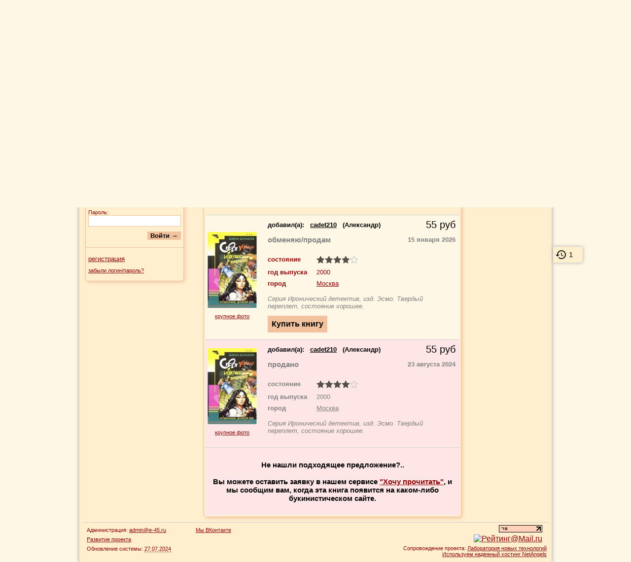

--- FILE ---
content_type: text/html; charset=UTF-8
request_url: https://moiknigi.com/books/Spyat_ustalye_igrushki/
body_size: 7095
content:
<!DOCTYPE html PUBLIC "-//W3C//DTD XHTML 1.0 Transitional//EN" "http://www.w3.org/TR/xhtml1/DTD/xhtml1-transitional.dtd">
<html xmlns="http://www.w3.org/1999/xhtml">
<head>
<meta http-equiv="Content-Type" content="text/html; charset=utf-8" />
<title>Купить книгу Дарья Донцова "Спят усталые игрушки" | Мои Книги</title>
<meta name="viewport" content="width=device-width, initial-scale=1.0" />
<meta name="description" content="Купить Дарья Донцова. Спят усталые игрушки, город Москва" />
<meta name="keywords" content="Дарья Донцова, Спят усталые игрушки, купить, Москва" />



<link rel="icon" href="https://moiknigi.com/favicon.ico" type="image/x-icon" />
<link rel="shortcut icon" href="https://moiknigi.com/favicon.ico" type="image/x-icon" />
<link rel="stylesheet" type="text/css" href="https://moiknigi.com/css/main.css?r=957" />

<script>
var site_path = "https://moiknigi.com/";
</script>
<script type="text/javascript" src="https://yandex.st/jquery/1.8.2/jquery.min.js"></script>
<script src="https://cdn.jsdelivr.net/npm/js-cookie@2/src/js.cookie.min.js"></script>
<script type="text/javascript" src="https://moiknigi.com/js/main.js?r=957"></script>

<link rel="stylesheet" type="text/css" href="https://moiknigi.com/css/book_view_item.css?r=957" />
<link rel="stylesheet" type="text/css" href="https://moiknigi.com/css/jquery.lightbox.css?r=957" />
<script type="text/javascript" src="https://moiknigi.com/js/book_view_item_new.js?r=957"></script>
<script type="text/javascript" src="https://moiknigi.com/js/jquery.lightbox.js?r=957"></script>
<meta property="og:type" content="book" />
<meta property="og:title" content="Дарья Донцова &quot;Спят усталые игрушки&quot; - купить" />
<meta property="og:url" content="https://moiknigi.com/books/Spyat_ustalye_igrushki/" />
<meta property="og:description" content="Купить Дарья Донцова. Спят усталые игрушки, город Москва" />
<meta property="og:image" content="https://moiknigi.com/book_imgs/8/9/89304473_Darya_Doncova_Spyat_ustalye_igrushki_big.jpg" /></head>

<body>

<script>
$(function() {
	$('.cover').lightBox();
});
</script>

<table cellpadding="5" cellspacing="0" class="maintable">
<tr>
	<td valign="middle" width="100%" colspan="3" class="under_line" style="height: 90px;" id="header_td">
	<div id="history_right" title="история просмотренных книг" onclick="location.href='https://moiknigi.com/history/'"></div>

<table width="100%" cellpadding="10" cellspacing="0" border="0">
<tr>
	<td valign="middle" class="style1" onclick="location.href='https://moiknigi.com/'" style="cursor: pointer;">
	Книжная система "Мои книги"
	</td>

	<td rowspan="2" width="1" style="padding: 0;">
	<script type="text/javascript"><!--
	document.write("<img src='https://counter.yadro.ru/hit?r"+
	escape(document.referrer)+((typeof(screen)=="undefined")?"":
	";s"+screen.width+"*"+screen.height+"*"+(screen.colorDepth?
	screen.colorDepth:screen.pixelDepth))+";u"+escape(document.URL)+
	";h"+escape(document.title.substring(0,80))+";"+Math.random()+
	"' width=1 height=1 alt=''>")//--></script>
	</td>

	<td align="right" style="font-size: 12px; color: #909090; opacity: 0.7;" class="desktop">
	Рассказать об этой странице друзьям:
	</td>
	<td width="220" align="right" class="desktop">
		<script type="text/javascript" src="https://yandex.st/share/share.js" charset="utf-8"></script>

		
		<script type="text/javascript">

		// создаем блок "поделиться"
		var YaShareInstance = new Ya.share(
			{
			element:	'ya_share',
			elementStyle:
				{
				type: 'none',
				quickServices: ['yaru', 'vkontakte', 'twitter', 'facebook', 'gplus', 'liveinternet', 'lj', 'odnoklassniki', 'moimir', 'moikrug']
				}
			});
		</script>

		
		<div id="ya_share" style="opacity: 0.7;"></div>
	</td>
</tr>
<tr>
	<td class="style2" onclick="location.href='https://moiknigi.com/'" style="cursor: pointer;">дарение, купля, продажа, обмен книг</td>
	
	<td colspan="2" align="right" valign="middle" class="normal desktop" style="padding-bottom: 0; padding-top: 0;">
		<form name="full_search_form" method="get" action="https://moiknigi.com/full_search/" onsubmit="yaCounter18993463.reachGoal('top_search'); return true;">
		<table border="0" cellpadding="3" cellspacing="0">
		<tr>
			<td>
			<input type="text" class="text" name="search_word" size="20" maxlength="150" style="width: 250px;" />
			</td>
			<td>
			<input type="submit" class="button" style="height: 25px; font-weight: normal;" value="Искать книгу" />
			</td>
		</tr>
		</table>
		</form>
	</td>	
</tr>
</table>

<!-- Yandex.Metrika counter -->
<script type="text/javascript">
    (function (d, w, c) {
        (w[c] = w[c] || []).push(function() {
            try {
                w.yaCounter18993463 = new Ya.Metrika({
                    id:18993463,
                    clickmap:true,
                    trackLinks:true,
                    accurateTrackBounce:true,
                    webvisor:true,
                    ut:"noindex"
                });
            } catch(e) { }
        });

        var n = d.getElementsByTagName("script")[0],
            s = d.createElement("script"),
            f = function () { n.parentNode.insertBefore(s, n); };
        s.type = "text/javascript";
        s.async = true;
        s.src = "https://mc.yandex.ru/metrika/watch.js";

        if (w.opera == "[object Opera]") {
            d.addEventListener("DOMContentLoaded", f, false);
        } else { f(); }
    })(document, window, "yandex_metrika_callbacks");
</script>
<noscript><div><img src="https://mc.yandex.ru/watch/18993463?ut=noindex" style="position:absolute; left:-9999px;" alt="" /></div></noscript>
<!-- /Yandex.Metrika counter -->

<!-- BEGIN JIVOSITE CODE {literal} -->
<script type='text/javascript'>
(function(){ var widget_id = 'HUco5o48Me';var d=document;var w=window;function l(){
  var s = document.createElement('script'); s.type = 'text/javascript'; s.async = true;
  s.src = '//code.jivosite.com/script/widget/'+widget_id
    ; var ss = document.getElementsByTagName('script')[0]; ss.parentNode.insertBefore(s, ss);}
  if(d.readyState=='complete'){l();}else{if(w.attachEvent){w.attachEvent('onload',l);}
  else{w.addEventListener('load',l,false);}}})();
</script>
<!-- {/literal} END JIVOSITE CODE -->

<table width="100%" cellpadding="5" cellspacing="0" border="0" class="normal mobile" style="margin-top: 10px; margin-bottom: 10px;">

<tr>
	<td align="center" style="width: 33.3%">
	<a href="https://moiknigi.com/" class="link_bold" style="font-size: 14px;">На главную</a>
	</td>
	<td align="center" style="width: 33.3%">
	<a href="https://moiknigi.com/search.php" class="link_bold" style="font-size: 14px;">Поиск книг</a>
	</td>
	<td align="center" style="width: 33.3%">
	<a href="https://moiknigi.com/users/" class="link_bold" style="font-size: 14px;">Пользователи</a>
	</td>
</tr>
<tr>
	<td align="center" style="width: 33.3%"><a href="https://moiknigi.com/register/" class="link_bold" style="font-size: 14px;">Регистрация</a>
	</td>
	<td align="center" style="width: 33.3%">
	</td>
	<td align="center" style="width: 33.3%"><a href="https://moiknigi.com/authorization.php" class="link_bold" style="font-size: 14px;">Войти</a>
	</td>
</tr>
</table>	</td>
</tr>
<tr>
	<td colspan="3" style="height: 6px;"></td>
</tr>
<tr>
	<td valign="top" width="18%" style="height: 400px;" id="menu_td">
	<script type="text/javascript" src="https://moiknigi.com/js/menu.js?r=957"></script>

<table width="100%" cellpadding="7" cellspacing="0" border="0" class="normal">

<tr>
	<td style="padding-left: 12px;">
	<a href="https://moiknigi.com/" class="link_bold" style="font-size: 14px;">На главную</a>
	</td>
</tr>
<tr>
	<td style="padding-left: 12px;">
	<a href="https://moiknigi.com/search.php" class="link_bold" style="font-size: 14px;" title="Поиск книг по городу, жанру, а также по ключевым словам">Поиск книг</a>
	</td>
</tr>
<tr>
	<td style="padding-left: 12px;">
	<a href="https://moiknigi.com/wishlist/" class="link_bold" style="font-size: 14px;" title="Укажите здесь авторов и названия книг, которые вы ищете.">Хочу прочитать</a>
	</td>
</tr>
<tr>
	<td style="padding-left: 12px;">
	<a href="https://moiknigi.com/users/" class="link_bold" style="font-size: 14px;" title="Информация о пользователях проекта. Возможность просмотреть книги пользователя, его профиль и репутацию">Пользователи</a>
	</td>
</tr>
<tr>
	<td style="padding-left: 12px;">
	<a href="https://moiknigi.com/guestbook/" class="link_bold" style="font-size: 14px;" title="Место, где можно оставлять отзывы и писать об обнаруженных ошибках в работе сайта">Гостевая</a>
	</td>
</tr>
<tr>
	<td style="padding-left: 12px;">
	<a href="https://moiknigi.com/knigopedia/" class="link_bold" style="font-size: 14px;" title="Большая коллекция готовых описаний книг. Просмотр авторов на выбранную букву, и книг конкретного автора">Описания книг</a>
	</td>
</tr>
<tr>
	<td style="padding-left: 12px;">
	<a href="https://moiknigi.com/article/" class="link_bold" style="font-size: 14px;" title="Помощь по сайту">Помощь</a>
	</td>
</tr>
<tr>
	<td style="padding-left: 12px;">
	<a href="https://moiknigi.com/add_book/" class="link_bold" style="font-size: 14px; color: red;" title="Добавление ваших книг. Также можно добавлять книги из книгопедии." rel="nofollow">Добавить книги</a>
	</td>
</tr>
	<tr>
		<td style="padding-left: 7px;">
			<form name="login_form" id="login_form" onsubmit="test_login_form(); return false;">
				<input type="hidden" id="return_path" value="" />
				<table width="100%" cellpadding="5" cellspacing="0" class="inner_table">
				<tr>
					<td colspan="2" class="small" style="padding-top: 10px;">
					Логин:
					<br />
					<input type="text" name="login_in" id="login_in" size="20" maxlength="40" class="text" style="width: 180px;" />
					</td>
				</tr>
				<tr>
					<td colspan="2" class="small">
					Пароль:
					<br />
					<input type="password" name="passwrd_in" id="passwrd_in" size="20" maxlength="40" class="text" style="width: 180px;" />
					</td>
				</tr>
				<tr>
					<td colspan="2" align="right" style="padding-bottom: 15px;"><input type="submit" value="Войти &rarr;" class="button" /></td>
				</tr>
				<tr>
					<td colspan="2" style="padding-top: 15px; border-top: 1px solid #F2C29F;"><a href="https://moiknigi.com/register/" class="link_normal">регистрация</a></td>
				</tr>
				<tr>
					<td colspan="2" style="padding-bottom: 15px;"><a href="https://moiknigi.com/forget_pass/" class="link_small">забыли логин/пароль?</a></td>
				</tr>
				</table>
			</form>
		</td>
	</tr></table>
	</td>

	<td valign="top" width="64%">
	<table align="center" width="92%" cellpadding="3" cellspacing="0" class="inner_table">
	
		<tr>
			<td style="border-bottom: 1px solid #f2c29f; color: #808080; padding: 10px 3px; line-height: 1.4;" class="small" itemscope itemtype="http://schema.org/BreadcrumbList">
				<span itemprop="itemListElement" itemscope itemtype="http://schema.org/ListItem">
					<a itemscope itemtype="http://schema.org/Thing" itemprop="item" href="https://moiknigi.com/cat/" class="link_small"><span itemprop="name">Категории</span></a>
					<meta itemprop="position" content="1" />
				</span> >> 
				<span itemprop="itemListElement" itemscope itemtype="http://schema.org/ListItem">
					<a itemscope itemtype="http://schema.org/Thing" itemprop="item" href="https://moiknigi.com/cat/obschestvennye_gumanitarnye_nauki/" class="link_small"><span itemprop="name">Общественные и гуманитарные науки</span></a>
					<meta itemprop="position" content="2" />
				</span> >> 
				<span itemprop="itemListElement" itemscope itemtype="http://schema.org/ListItem">
					<a itemscope itemtype="http://schema.org/Thing" itemprop="item" href="https://moiknigi.com/cat/obschestvennye_gumanitarnye_nauki/hudozhestvennaya_literatura/" class="link_small"><span itemprop="name">Художественная литература (произведения)</span></a>
					<meta itemprop="position" content="3" />
				</span>
			</td>
		</tr>	<tr>
		<td itemscope itemtype="http://schema.org/Book">
			<!-- информация о книгах -->
			<table width="100%" border="0" cellpadding="4" cellspacing="0">
			<tr>
				<td style="padding-bottom: 15px; border-bottom: 1px solid #d0d0d0;">
					<h1 itemprop="name">Спят усталые игрушки</h1>
											<br />
													<a href="https://moiknigi.com/authors/Doncova_Darya/" class="link_black" style="font-size: 16px; font-weight: normal;" itemprop="author">Дарья Донцова</a>
															</td>
			</tr>
			<tr>
				<td class="black_normal" style="padding: 20px 4px; border-bottom: 1px solid #d0d0d0;">
											<p align="justify" itemprop="description" style="margin: 0;">
						Любительнице частного сыска Даше Васильевой противопоказано выходить из дома — обязательно попадет в какую–нибудь историю... На этот раз она стала свидетельницей того, как из окна выбросилась молодая женщина. Милицию не заинтересовало это событие, но Дарье захотелось узнать причину столь отчаянного поступка. Она принялась разыскивать людей, которые знали самоубийцу. И тут выяснилось, что четверо знакомых погибшей недавно ушли из жизни точно таким же образом. Даша на сто процентов уверена, что таких совпадений не бывает... 						</p>
					
					<br />

					<a href="https://moiknigi.com/search.php?page=1&genre=%D0%94%D0%B5%D1%82%D0%B5%D0%BA%D1%82%D0%B8%D0%B2%D1%8B&region=1000&opt1=1&opt2=1&opt3=1&opt4=1&opt5=1" class="normal" title="Другие книги этого жанра" rel="nofollow"><span itemprop="genre">Детективы</span></a><br />				</td>
			</tr>
			</table>

						
				<table width="100%" border="0" cellpadding="4" cellspacing="0" itemprop="offers">
								
					<tr id="book_234378" itemscope itemtype="http://schema.org/Offer" style="background: #fff7e6;">
						<td width="20%" align="center" valign="middle" class="small" style="border-bottom: 1px solid #d0d0d0; padding-top: 8px;">
							
										<a href="https://moiknigi.com/book_imgs/8/9/89304473_Darya_Doncova_Spyat_ustalye_igrushki_big.jpg" class="cover" target="_blank">
											<img src="https://moiknigi.com/book_imgs/8/9/89304473_Darya_Doncova_Spyat_ustalye_igrushki.jpg" border="0" alt="купить книгу Дарья Донцова - Спят усталые игрушки" title="Дарья Донцова - Спят усталые игрушки (фото обложки)" width="100" itemprop="image">
										</a>
										<p align="center">
										<a href="https://moiknigi.com/book_imgs/8/9/89304473_Darya_Doncova_Spyat_ustalye_igrushki_big.jpg" class="cover link_small" target="_blank">крупное фото</a>
										</p>						</td>

						<td width="3%" style="border-bottom: 1px solid #d0d0d0;"></td>

						<td width="77%" valign="top" class="normal" style="border-bottom: 1px solid #d0d0d0; padding-top: 8px; padding-bottom: 12px;">
							<a name="234378"></a>
							
							<table width="99%" cellpadding="0" cellspacing="0" border="0" >
							<tr>
								<td>
								<span class="big_black">добавил(a):
									&nbsp;
									<span itemprop="seller">
										<a href="https://moiknigi.com/user_1030/" class="link_black">cadet210</a>
									</span>
									&nbsp;
									(Александр)
								</span>
								</td>
								<td valign="center" align="right" style="color: black; font-size: 20px;"><span itemprop="price">55</span> <span itemprop="priceCurrency" style="display: none;">RUB</span>руб
								</td>
							</tr>
							<tr>
								<td style="color: #808080; font-weight: bold; font-size: 15px; padding-top: 10px; padding-bottom: 10px;">обменяю/продам
								</td>
								<td width="110" valign="center" align="right" style="color: #808080; font-weight: bold;">
								<span title="предложение актуально на указанную дату">15 января 2026</span>
								</td>
							</tr>
							</table>

							<table width="99%" cellpadding="2" cellspacing="0" border="0" style="margin-top: 12px; ">
							<tr>
								<td style="padding-left: 0; width: 95px; padding-bottom: 8px;"><b>состояние</b></td>
								<td align="left" style="padding-bottom: 8px;"><img src="https://moiknigi.com/images/rate4.png" alt="4" /></td>
							</tr>
								<tr>
									<td style="padding-left: 0; width: 95px; padding-bottom: 6px;"><b>год выпуска</b></td>
									<td align="left" style="padding-bottom: 6px;">2000</td>
								</tr>
							<tr>
								<td style="padding-left: 0; width: 95px; padding-bottom: 6px;"><b>город</b></td>
								<td align="left" style="padding-bottom: 6px;">
									<a href="https://moiknigi.com/users/Moskva/Moskva/" class="link_normal" >Москва</a>
								</td>
							</tr>
								<tr>
									<td colspan="2" style="padding-left: 0; padding-top: 10px;">
										<i style="color: #808080;">Серия Иронический детектив, изд. Эсмо. Твердый переплет, состояние хорошее. </i>
									</td>
								</tr>
							<tr>
								<td colspan="2" style="padding-left: 0; padding-top: 10px;">
									<form name="req_form" method="post" action="https://moiknigi.com/user_1030/book_234378/">
										<input type="submit" value="Купить книгу" class="button" style="padding: 8px; font-size: 16px; cursor: pointer;">
									</form>
								<td>
							</tr>
							</table>						</td>
					</tr>

										
				
					<tr id="book_81039" itemscope itemtype="http://schema.org/Offer" style="background: #fff;">
						<td width="20%" align="center" valign="middle" class="small" style="border-bottom: 1px solid #d0d0d0; padding-top: 8px;">
							
										<a href="https://moiknigi.com/book_imgs/3/6/36798389_Darya_Doncova_Spyat_ustalye_igrushki_big.jpg" class="cover" target="_blank">
											<img src="https://moiknigi.com/book_imgs/3/6/36798389_Darya_Doncova_Spyat_ustalye_igrushki.jpg" border="0" alt="купить книгу Дарья Донцова - Спят усталые игрушки" title="Дарья Донцова - Спят усталые игрушки (фото обложки)" width="100" itemprop="image">
										</a>
										<p align="center">
										<a href="https://moiknigi.com/book_imgs/3/6/36798389_Darya_Doncova_Spyat_ustalye_igrushki_big.jpg" class="cover link_small" target="_blank">крупное фото</a>
										</p>						</td>

						<td width="3%" style="border-bottom: 1px solid #d0d0d0;"></td>

						<td width="77%" valign="top" class="normal" style="border-bottom: 1px solid #d0d0d0; padding-top: 8px; padding-bottom: 12px;">
							<a name="81039"></a>
							
							<table width="99%" cellpadding="0" cellspacing="0" border="0" style="color: #808080;">
							<tr>
								<td>
								<span class="big_black">добавил(a):
									&nbsp;
									<span itemprop="seller">
										<a href="https://moiknigi.com/user_1030/" class="link_black">cadet210</a>
									</span>
									&nbsp;
									(Александр)
								</span>
								</td>
								<td valign="center" align="right" style="color: black; font-size: 20px;"><span itemprop="price">55</span> <span itemprop="priceCurrency" style="display: none;">RUB</span>руб
								</td>
							</tr>
							<tr>
								<td style="color: #808080; font-weight: bold; font-size: 15px; padding-top: 10px; padding-bottom: 10px;">продано
								</td>
								<td width="110" valign="center" align="right" style="color: #808080; font-weight: bold;">
								<span title="предложение актуально на указанную дату">23 августа 2024</span>
								</td>
							</tr>
							</table>

							<table width="99%" cellpadding="2" cellspacing="0" border="0" style="margin-top: 12px; color: #808080;">
							<tr>
								<td style="padding-left: 0; width: 95px; padding-bottom: 8px;"><b>состояние</b></td>
								<td align="left" style="padding-bottom: 8px;"><img src="https://moiknigi.com/images/rate4.png" alt="4" /></td>
							</tr>
								<tr>
									<td style="padding-left: 0; width: 95px; padding-bottom: 6px;"><b>год выпуска</b></td>
									<td align="left" style="padding-bottom: 6px;">2000</td>
								</tr>
							<tr>
								<td style="padding-left: 0; width: 95px; padding-bottom: 6px;"><b>город</b></td>
								<td align="left" style="padding-bottom: 6px;">
									<a href="https://moiknigi.com/users/Moskva/Moskva/" class="link_normal" style="color: #808080;">Москва</a>
								</td>
							</tr>
								<tr>
									<td colspan="2" style="padding-left: 0; padding-top: 10px;">
										<i style="color: #808080;">Серия Иронический детектив, изд. Эсмо. Твердый переплет, состояние хорошее. </i>
									</td>
								</tr>
							<tr>
								<td colspan="2" style="padding-left: 0; padding-top: 10px;">
								<td>
							</tr>
							</table>						</td>
					</tr>

										
				
				<tr>
					<td colspan="3" style="font-size: 15px; padding-top: 26px; padding-bottom: 26px; text-align: center; background: #ffe6e6; font-weight: bold;">
					Не нашли подходящее предложение?..
					<br /><br />
					Вы можете оставить заявку в нашем сервисе <a href="https://moiknigi.com/wishlist/">"Хочу прочитать"</a>, и мы сообщим вам, когда эта книга появится на каком-либо букинистическом сайте.
					</td>
				</tr>
				</table>
			
						
			<!-- /информация о книгах -->
		</td>
	</tr>
	</table>
	</td>

	<td width="18%" valign="top" id="right_td">
	</td>
</tr>
<tr>
	<td colspan="3" id="bottom_td">
	<table width="100%" cellpadding="3" cellspacing="0" border="0" style="border-top: 1px solid #d0d0d0;">
<tr>
	<td class="small" style="padding-left: 10px; padding-top: 6px; line-height: 1.8; width: 215px;" valign="top">
		<script type="text/javascript">
		var email = 'admin@' + 'e-45.ru';
		document.write('Администрация: <a href="mailto:' + email + '" class="link_small">' + email + '</a>');
		</script>
		<br />
		<a href="https://trello.com/b/M1C5nE8B/%D0%BC%D0%BE%D0%B8%D0%BA%D0%BD%D0%B8%D0%B3%D0%B8" class="link_small" rel="nofollow">Развитие проекта</a>
		<br />
		Обновление системы: <span title="доработка страницы с отзывами" style="cursor: help; border-bottom: 1px dashed #8B0304;">27.07.2024</span>
	</td>
	<td class="small" style="padding-top: 6px; line-height: 1.8; width: 220px;" valign="top">
		<a href="https://vk.com/moiknigicom" rel="nofollow">Мы ВКонтакте</a>
	</td>
	<td align="right">
		<table align="right" cellpadding="2" cellspacing="0" border="0">
		<tr>
			<td align="right">
			<a href="https://www.liveinternet.ru/click" target="_blank" rel="nofollow">
			<img src="https://counter.yadro.ru/logo?24.18" title="LiveInternet: показано число посетителей за сегодня" alt="" border="0" width="88" height="15" />
			</a>
			</td>
			<td align="right" valign="middle" rowspan="2">
			<noindex>
			<script type="text/javascript" src="https://counter.rambler.ru/top100.jcn?1350859"></script>
			<noscript><img src="https://counter.rambler.ru/top100.cnt?1350859" alt="" width="1" height="1" border="0"></noscript>
			</noindex>
			</td>
		</tr>
		<tr>
			<td align="right">
			<a target="_top" href="https://top.mail.ru/jump?from=1399838" rel="nofollow">
			<img src="https://dc.c5.b5.a1.top.mail.ru/counter?id=1399838;t=107" border="0" height="18" width="88" alt="Рейтинг@Mail.ru" />
			</a>
			</td>
		</tr>
		<tr>
			<td colspan="3" align="right" class="small">
			Сопровождение проекта: <a href="https://e-45.ru/" class="link_small" rel="nofollow">Лаборатория новых технологий</a>
			<br />
			<a href="https://netangels.ru/" class="link_small" rel="nofollow">Используем надежный хостинг NetAngels</a>
			</td>
		</tr>
		</table>
	</td>
</tr>
</table>

	<script>
	if (typeof(Cookies.get('page_count')) == 'undefined') {
		Cookies.set('page_count', 1, { expires: 1 });
		var page_count = 1;
	} else {
		var page_count = parseInt(Cookies.get('page_count'), 10);
		Cookies.set('page_count', page_count+1, { expires: 1 });
	}

	$.ajax({
		url:		site_path + "ajax/save_stat.php",
		type:		'POST',
		timeout:	30000,
		error:		function ajaxAlert(XMLHttpRequest,error,error2) {  },
		data: {
			'page': window.location.href,
			'page_title': document.title,
			'page_count': page_count
		},
		success:function(data, status) {
			if ('' != data) {
				var response = jQuery.parseJSON(data);

				if (response.num_books > 0) {
					$("#history_right").show();
					$("#history_right").html(response.num_books);
				}

				if ('help' == response.status && $(window).width() > 450) {
					yaCounter18993463.reachGoal('help');
					Cookies.set('help', 1, { expires: 1 });
					$("#help_dim").fadeIn(0);
				}
			}
		}
	});

		</script>
	</td>
</tr>
</table>


</body>
</html>

--- FILE ---
content_type: application/javascript
request_url: https://moiknigi.com/js/book_view_item_new.js?r=957
body_size: 250
content:
$(document).ready(function()
{
	function str_replace(search, replace, subject)
	{
		return subject.split(search).join(replace);
	}
	
	var url_hash = window.location.hash;
	
	if ('' != url_hash)
	{
		var book_num = str_replace('#', '', url_hash);
		
		$("tr#book_" + book_num).css("background-color", "#ffe6e6");
	}
});